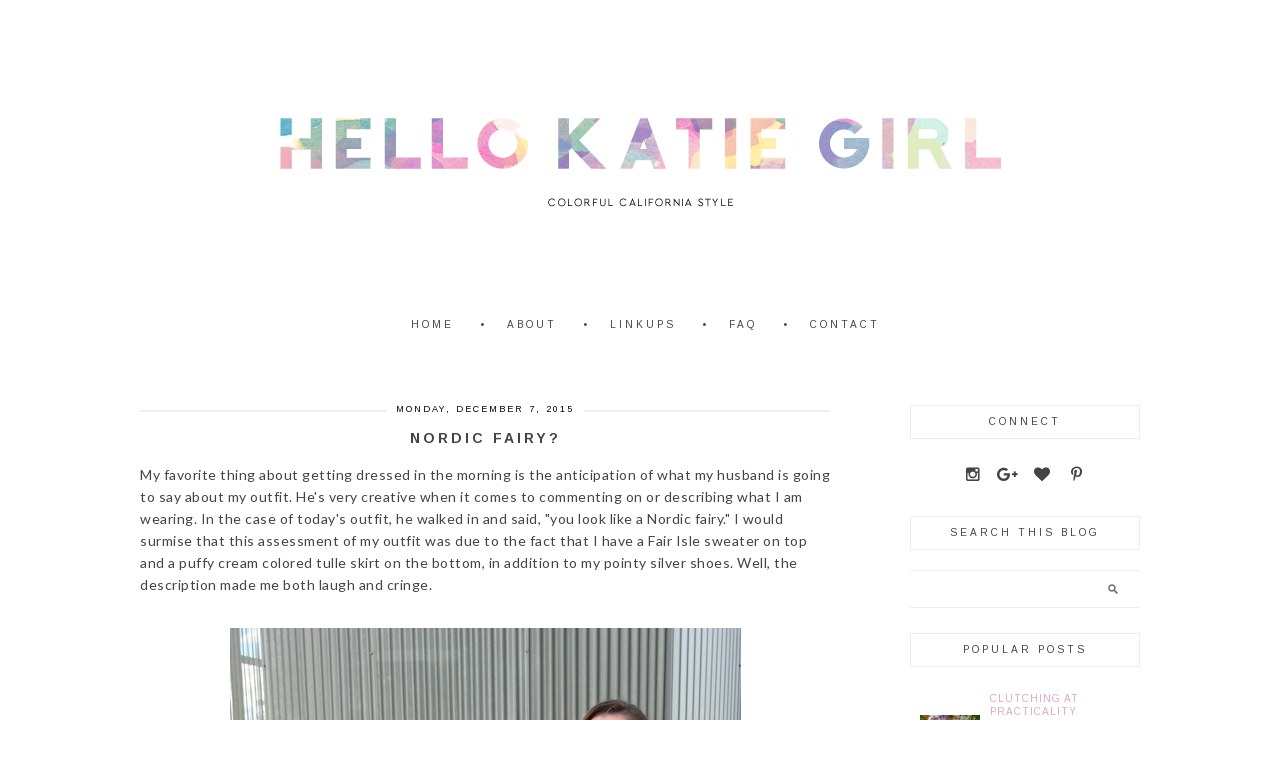

--- FILE ---
content_type: text/html; charset=UTF-8
request_url: https://www.hellokatiegirlblog.com/2015/12/nordic-fairy.html
body_size: 19186
content:
<!DOCTYPE html>
<html dir='ltr' xmlns='http://www.w3.org/1999/xhtml' xmlns:b='http://www.google.com/2005/gml/b' xmlns:data='http://www.google.com/2005/gml/data' xmlns:expr='http://www.google.com/2005/gml/expr'>
<head>
<link href='https://www.blogger.com/static/v1/widgets/2944754296-widget_css_bundle.css' rel='stylesheet' type='text/css'/>
<meta content='width=device-width, initial-scale=1.0' name='viewport'/>
<link href='//netdna.bootstrapcdn.com/font-awesome/4.5.0/css/font-awesome.css' rel='stylesheet'/>
<meta content='text/html; charset=UTF-8' http-equiv='Content-Type'/>
<meta content='blogger' name='generator'/>
<link href='https://www.hellokatiegirlblog.com/favicon.ico' rel='icon' type='image/x-icon'/>
<link href='http://www.hellokatiegirlblog.com/2015/12/nordic-fairy.html' rel='canonical'/>
<link rel="alternate" type="application/atom+xml" title="      Hello Katie Girl - Atom" href="https://www.hellokatiegirlblog.com/feeds/posts/default" />
<link rel="alternate" type="application/rss+xml" title="      Hello Katie Girl - RSS" href="https://www.hellokatiegirlblog.com/feeds/posts/default?alt=rss" />
<link rel="service.post" type="application/atom+xml" title="      Hello Katie Girl - Atom" href="https://www.blogger.com/feeds/1925532517425514074/posts/default" />

<link rel="alternate" type="application/atom+xml" title="      Hello Katie Girl - Atom" href="https://www.hellokatiegirlblog.com/feeds/5917655437976701883/comments/default" />
<!--Can't find substitution for tag [blog.ieCssRetrofitLinks]-->
<link href='https://blogger.googleusercontent.com/img/b/R29vZ2xl/AVvXsEgPr2XG198yEzbF6eK6HPzlb3Rx8mK_9zMrlJm84vCZ-D1u1BdJUdGBG_2G8ySUr0e1utC0nLVFx0guHGYsyiL_1TQfvsUXR7jDHaGxuX_y54CMusuIUbLAqkihxOtALDVqVnQ0dUgpveVw/s1600/DSC_0929.jpg' rel='image_src'/>
<meta content='http://www.hellokatiegirlblog.com/2015/12/nordic-fairy.html' property='og:url'/>
<meta content='Nordic Fairy?' property='og:title'/>
<meta content='My favorite thing about getting dressed in the morning is the anticipation of what my husband is going to say about my outfit. He&#39;s very cre...' property='og:description'/>
<meta content='https://blogger.googleusercontent.com/img/b/R29vZ2xl/AVvXsEgPr2XG198yEzbF6eK6HPzlb3Rx8mK_9zMrlJm84vCZ-D1u1BdJUdGBG_2G8ySUr0e1utC0nLVFx0guHGYsyiL_1TQfvsUXR7jDHaGxuX_y54CMusuIUbLAqkihxOtALDVqVnQ0dUgpveVw/w1200-h630-p-k-no-nu/DSC_0929.jpg' property='og:image'/>
<title>      Hello Katie Girl: Nordic Fairy?</title>
<style id='page-skin-1' type='text/css'><!--
/*
-----------------------------------------------
Name:         Agatha Template
Designer:     Kate from Designer Blogs
URL:          www.designerblogs.com
----------------------------------------------- */
@import url(https://fonts.googleapis.com/css?family=Arimo:400,700);
@import url(https://fonts.googleapis.com/css?family=Lato);
body {
margin: 0px;
color: #444444;
font-family: Arial,Helvetica Neue,Helvetica,sans-serif;
font-family: 'Lato', sans-serif;
font-size: 14px;
line-height: 1.6em;
background-color: #fff;
background-repeat: no-repeat;
background-position: top center;
background-image: url(https://lh3.googleusercontent.com/blogger_img_proxy/AEn0k_sd2HiA9wkxtGK19VHuo5or45vcms_vQMb5Fwk6Moo2oDiHgnq93ZL9vPIrQhKcAxQa-gGXtVLD_K_MuSG3-8JmXOLm9lyUjm8xzfvqaP7Xe9Vwu3DBpoW5Sv1_qsEGvUc3NhBP_7U=s0-d);
letter-spacing: 0.5px;
}
a:link,
a:visited{
color: #dda9c6;
font-weight: normal;
text-decoration:none;
}
a:hover {
color:#444444;
}
a img {
border-width:0;
}
.post img,
.sidebar img {
}
/* Headings
----------------------------------------------- */
h1,
h2,
h3,
h4,
h5,
h6 {
margin: 10px 0 10px;
font-size: 18px;
font-weight: normal;
}
h1 {
font-size: 25px;
}
h2 {
font-size: 20px;
}
h3 {
font-size: 18px;
}
h4 {
font-size: 15px;
font-weight: bold;
}
h5 {
font-size: 13px;
}
h6 {
font-size: 12px;
}
/* Header
-----------------------------------------------
*/
#header-wrapper {
width:100%;
height: auto;
margin: 50px 0px 50px 0px;
}
#header-inner {
margin-left: auto;
margin-right: auto;
width: 95%;
}
#header-inner img {
margin: 0PX auto;
}
#header {
text-align: center;
font-weight: normal;
}
#header h1 {
}
#header a,
#header a:visited{
}
#header a:hover {
}
#header .description {
}
/* Outer-Wrapper
----------------------------------------------- */
#outer-wrapper {
width: 1100px;
margin:0px auto;
padding: 10px 0px 0px 0px;
text-align:left;
overflow: visible;
background-color: #fff;
}
#content-wrapper {
padding: 50px;
}
#main-wrapper {
width: 690px;
margin: 0px 0px 0px 0px;
float: left;
padding: 0px 0px 0px 0px;
word-wrap: break-word; /* fix for long text breaking sidebar float in IE */
overflow: hidden;         /* fix for long non-text content breaking IE sidebar float */
}
#sidebar-wrapper {
width: 230px;
margin:10px 0 0em;
float: right;
padding: 0px 0px 0px 0px;
word-wrap: break-word; /* fix for long text breaking sidebar float in IE */
overflow: visible !important;         /* fix for long non-text content breaking IE sidebar float */
text-align: left;
}
/* Menu
----------------------------------------------- */
.menu {
width: 100%;
margin: 0px;
padding: 5px;
font-family: 'Arimo', sans-serif;
font-size: 10px;
letter-spacing: 3px;
}
.PageList {
text-align:center !important;
margin: 0px 0px 0px;
padding: 0px 0px;
text-transform: uppercase;
margin: auto;
width: 100%;
}
.PageList li {
float: none !important;
display: inline-block !important;
}
.PageList a,
.PageList a:visited {
color: #444;
}
.PageList a:hover {
color: #ccc;
}
.PageList LI.selected A {
font-weight: normal;
}
.crosscol .PageList LI, .footer .PageList LI {
background: none repeat scroll 0 0 rgba(0, 0, 0, 0);
float: left;
list-style: none outside none;
margin: 4px 20px;
padding-right: 0px;
}
.PageList li:before {content: '\2022'; margin-right: 20px;}
.PageList li:first-child:before {content: ''; margin-right: 0px;}
.PageList li {margin: 4px 10px !important;}
/* Blocquote
----------------------------------------------- */
.post blockquote {
margin: 1em 20px;
padding: 20px;
border: 1px dashed #ddd;
}
/* Posts
-----------------------------------------------
*/
h2.date-header span{
background-color: #fff;
color: #000000;
font-family: 'Arimo', sans-serif;
font-size: 9px;
letter-spacing: 2px;
margin: 0;
padding: 0 10px;
position: relative;
text-transform: uppercase;
top: -17px;
}
h2.date-header {
background-color: #eee;
height: 2px;
margin: 15px 0;
text-align: center;
}
.post {
margin:0;
padding-bottom:1em;
}
.post-title,
.post-title a,
.post-title a:visited,
.entry-title,
.entry-title a,
.entry-title a:visited{
text-transform: uppercase;
margin: 0px 0px 15px 0px;
padding: 0px 0px 0px 0px;
color: #444;
font-family: 'Arimo', sans-serif;
font-size: 14px;
font-weight: 700;
text-align: center;
letter-spacing: 3px;
}
.post-body {
}
.post-body blockquote {
line-height:1.3em;
}
.post-footer {
margin: 20px 0px 20px 0px;
padding: 10px 0px 10px 0px;
border-top: 4px double #eee;
text-align: center;
font-family: 'Arimo', sans-serif;
text-transform: uppercase;
font-size: 10px;
letter-spacing: 3px;
}
.comment-link {
margin-left:.6em;
}
.post img {
max-width: 700px;
height: auto;
margin: 10px 0px;
}
.post blockquote {
margin:1em 20px;
}
.post blockquote p {
margin:.75em 0;
}
/* Comments
----------------------------------------------- */
.comments {
clear: both;
margin-bottom: 0;
margin-top: 0px;
}
.comments .comments-content .comment-replies {
margin-top: 0;
}
#comments h4 {
margin:0 0;
font-weight: bold;
line-height: 1em;
text-transform:normal;
letter-spacing:.2em;
}
#comments-block {
margin:1em 0 1.5em;
line-height:1.6em;
}
#comments-block .comment-author {
margin:.5em 0;
}
#comments-block .comment-body {
margin:.25em 0 0;
}
#comments-block .comment-footer {
margin:-.25em 0 2em;
line-height: 1.4em;
text-transform:uppercase;
letter-spacing:.1em;
}
#comments-block .comment-body p {
margin:0 0 .75em;
}
.deleted-comment {
font-style:italic;
color:gray;
}
#blog-pager-newer-link {
float: left;
}
#blog-pager-older-link {
float: right;
}
#blog-pager {
text-align: center;
}
.feed-links {
clear: both;
line-height: 2.5em;
}
/* Sidebar Content
----------------------------------------------- */
.sidebar {
font-size: 12px;
}
.sidebar img {
max-width: 260px;
}
.sidebar ul {
list-style:none;
margin:0 0 0;
padding:0 0 0;
}
.sidebar li {
margin:0;
padding-top:0;
padding-right:0;
padding-bottom:0em;
padding-left:15px;
}
.sidebar h2 {
font-size: 10px;
text-transform: uppercase;
font-family: 'Arimo', sans-serif;
text-align: center;
padding: 5px 0px;
color: #444;
margin: 0px 0px 20px;
border: 1px solid #eee;
letter-spacing: 3px;
}
.sidebar .widget {
margin-bottom: 25px;
}
/* PROFILE
----------------------------------------------- */
.Profile {
text-align: center;
}
.profile-img {
float: none;
width: 90%;
height: auto;
padding: 2px;
}
.profile-data {
font-family: 'Arimo', sans-serif;
margin:0;
padding-bottom: 0px;
text-transform: none;
font-size: 15px;
font-weight: normal;
}
.profile-textblock {
}
.profile-link {
text-transform: uppercase;
letter-spacing: .1em;
font-size: 10px;
}
.profile-name-link {
background-image:none !important;
padding-left: 0px;
}
/* Footer
----------------------------------------------- */
#footer {
width:100%;
padding-top:15px;
text-align: center;
}
#footer-wrapper {
font-size: 11px;
}
/* Link z dolu bloga (Subsribe to:Post) + edit
----------------------------------------------- */
.feed-links {
display: none;
}
.icon-action {
display: none;
}
/* Popular Posts
----------------------------------------------- */
.popular-posts .item-thumbnail img {
display: block;
float: center;
margin-left: 0px;
margin-right: 0px;
padding:5px;
height:60px;
width:60px;
margin-top:18px;
}
.item-title {
text-align:left;
font-family: 'Arimo', sans-serif;
letter-spacing: 1px;
font-weight:normal;
text-transform:uppercase;
}
.PopularPosts .widget-content ul li {
font:normal normal 10px century gothic, arial, tahoma, serif;
border:none;
padding:5px;
text-transform: lowercase;
text-align: left;
background: none;
letter-spacing:0px;
line-height:1.3em;
}
/* Navbar
----------------------------------------------- */
#navbar-iframe{
display: none;
}
/* Search
----------------------------------------------- */
.gsc-input[type="text"]{
width: 100%;
padding: 5px 5px 5px 5px;
color: #ccc;
outline: none;
background-color: transparent;
border: 1px solid #EEE;
}
.gsc-search-button {
font-family: 'Montserrat', sans-serif;
font-size: 11px;
border-width: 0;
background-color: transparent;
cursor: pointer;
color: #bbb;
text-transform: uppercase;
}
/* Comments
----------------------------------------------- */
.comment-block {
border: 1px dashed #ddd;
padding: 2%;
}
#navbar {
display: none;
margin: 0px;
padding: 0px;
}
/* socialne
========================================= */
.socialne a {
color: #fff;
}
.socialne a:hover {
color: #fff;
}
.fa-stack-1x {color: #444;}
.fa-stack-1x:hover {color: #ccc;}
/* Search and Follow
----------------------------------------------- */
.FollowByEmail input[type="text"] {
}
.widget.CustomSearch .widget-content, .widget.FollowByEmail .widget-content {
width:100%;
}
.widget .gsc-search-box table {
}
.widget form table {
height: 38px;
border-top: 1px solid #eee;
border-bottom: 1px solid #eee;
margin: 0 auto;
height:38px;
}
.widget .gsc-search-box input[type="submit"]{
width:35px;
height:35px;
top:-3px;
background: url(https://blogger.googleusercontent.com/img/b/R29vZ2xl/AVvXsEjOy8tXUhkTUK60mlnK2P9wPf247pJ5vLijuGDV92nbb__dMo_wiDLSkummdDzZ5bDBFKJamfSYzaEUZQPL5bw0X36lR0u4QnB-I8r3mBJGsiW7dtBVQcB_1PNErKgCYYvrdT7T0YUdoo8/s1600/search.png) center no-repeat !important;
padding-left: 0px;
}
table.gsc-search-box td.gsc-input {
padding-right: 0px !important;
}
.widget input[type="text"]:focus{
outline: none;
}
.widget input[type="submit"], .FollowByEmail .follow-by-email-inner .follow-by-email-submit input[type="submit"] {
background: url(https://blogger.googleusercontent.com/img/b/R29vZ2xl/AVvXsEgLJNpn3_RcCOAX1HG1id_Fw471tZHr8OMLcSACcD5z8vSCW-6TbkIMjXeQVMxnAl2Zc3C2hieMAHb3PpGjUFb0-YN1UDEb9BaEg98y0SLTljyt5KWRkLjehiC0hAij-_TbWecjetXYBwM/s1600/follow.png) center no-repeat !important;
border:none !important;
border-radius: 0 !important;
-webkit-appearance: none;
width: 55px !important;
height: 36px !important;
color:white !important;
font-size:27px !important;
cursor:pointer ;
font-weight:normal;
margin-left:0px !important;
text-align: left;
padding-left: 0px;
overflow:hidden;
text-indent: 200px;
white-space: nowrap;
}
.widget input[type="text"] {
border: none !important;
padding:3px 0px;
width:100%;
height: 19px !important;
font-size:13px !important;
-webkit-appearance: none;
border-radius:0;
-webkit-border-radius:0px;
text-align: left;
margin-top:0px;
margin-left:24px;
background: none;
font: normal normal 12px Arial, Georgia, Times, serif;
color:#444444;
letter-spacing: 0px;
}
.widget form table.gsc-branding {
display:none;
}
tr, table, form {
position: relative;
}
.gsc-search-box tr {
display:block;
}
.mobile .gsc-clear-button{
background:none;
}
.Image {text-align: center;}
.Profile img {border-radius: 50%;}
/* Mobile
----------------------------------------------------------------------------------------------
------------------------------------------------------------------------------------------- */
@media only screen and (max-width: 1100px) {
#outer-wrapper { padding: 1px 0 0; width: 100%;}
#content-wrapper { padding: 50px 2%;}
#main-wrapper { width: 70%;}
#sidebar-wrapper {  width: 25%;}
img, a {max-width: 100% !important; height: auto !important;}
}
/*reponsywne menu */
.button-menu-mobile {
display: none;
}
@media only screen and (max-width: 800px) {
#main-wrapper { width: 100%; float: none;}
#sidebar-wrapper { width: 100%; float: none;}
.profile-img {max-width: 200px !important;}
.menu {padding: 0px;}
.PageList li {display: block !important; }
.PageList li:before {content: ''; margin-right: 0px;}
.PageList li {margin: 0px 0px !important; padding: 5px 0px; border-bottom: 1px solid #eee;}
.button-menu-mobile {display: block;}
label.button-menu-mobile {text-align: center;  cursor: pointer; font-size: 13px; background-color: #ccc; text-transform: uppercase; padding: 10px 0px 10px 0px; color: #444;}
input[type=checkbox]{  display: none;}
input[type=checkbox]:checked ~ .remove-check{ display: none;}
input[type=checkbox]:checked ~ #menumobile{ display: block;}
#menumobile{  display: none;}
}

--></style>
<link href='https://www.blogger.com/dyn-css/authorization.css?targetBlogID=1925532517425514074&amp;zx=491e1fb4-8ded-440e-bb7b-0511799b4018' media='none' onload='if(media!=&#39;all&#39;)media=&#39;all&#39;' rel='stylesheet'/><noscript><link href='https://www.blogger.com/dyn-css/authorization.css?targetBlogID=1925532517425514074&amp;zx=491e1fb4-8ded-440e-bb7b-0511799b4018' rel='stylesheet'/></noscript>
<meta name='google-adsense-platform-account' content='ca-host-pub-1556223355139109'/>
<meta name='google-adsense-platform-domain' content='blogspot.com'/>

</head>
<body>
<div class='navbar section' id='navbar'><div class='widget Navbar' data-version='1' id='Navbar1'><script type="text/javascript">
    function setAttributeOnload(object, attribute, val) {
      if(window.addEventListener) {
        window.addEventListener('load',
          function(){ object[attribute] = val; }, false);
      } else {
        window.attachEvent('onload', function(){ object[attribute] = val; });
      }
    }
  </script>
<div id="navbar-iframe-container"></div>
<script type="text/javascript" src="https://apis.google.com/js/platform.js"></script>
<script type="text/javascript">
      gapi.load("gapi.iframes:gapi.iframes.style.bubble", function() {
        if (gapi.iframes && gapi.iframes.getContext) {
          gapi.iframes.getContext().openChild({
              url: 'https://www.blogger.com/navbar/1925532517425514074?po\x3d5917655437976701883\x26origin\x3dhttps://www.hellokatiegirlblog.com',
              where: document.getElementById("navbar-iframe-container"),
              id: "navbar-iframe"
          });
        }
      });
    </script><script type="text/javascript">
(function() {
var script = document.createElement('script');
script.type = 'text/javascript';
script.src = '//pagead2.googlesyndication.com/pagead/js/google_top_exp.js';
var head = document.getElementsByTagName('head')[0];
if (head) {
head.appendChild(script);
}})();
</script>
</div></div>
<div id='outer-wrapper'><div id='wrap2'>
<!-- skip links for text browsers -->
<span id='skiplinks' style='display:none;'>
<a href='#main'>skip to main </a> |
       <a href='#sidebar'>skip to sidebar</a>
</span>
<div id='header-wrapper'>
<div class='header section' id='header'><div class='widget Header' data-version='1' id='Header1'>
<div id='header-inner'>
<a href='https://www.hellokatiegirlblog.com/' style='display: block'>
<img alt='      Hello Katie Girl' height='195px; ' id='Header1_headerimg' src='https://blogger.googleusercontent.com/img/b/R29vZ2xl/AVvXsEiuWEiwGDzCBk28W5VrMiY-RPwCVdcPUxPUTQdhk7RSlET4xdlcGmCZfe3qz6_J-e_EH1u-QK2lZ7agSmtX5oJsxfD8C-JCnVq2TGnA6UYEavgch4HmL1SQCesdqBs4HVWEQHfJkwjeqQk/s1600/header-final-v2.png' style='display: block' width='825px; '/>
</a>
</div>
</div></div>
</div>
<div class='menu'>
<label class='button-menu-mobile' for='reveal-email'>Menu</label>
<input class='button-menu-mobile' id='reveal-email' role='button' type='checkbox'/>
<div id='menumobile'>
<div class='crosscol section' id='crosscol'><div class='widget PageList' data-version='1' id='PageList1'>
<h2>Pages</h2>
<div class='widget-content'>
<ul>
<li><a href='https://www.hellokatiegirlblog.com/'>Home</a></li>
<li><a href='https://www.hellokatiegirlblog.com/p/about.html'>About</a></li>
<li><a href='https://www.hellokatiegirlblog.com/p/link.html'>Linkups</a></li>
<li><a href='https://www.hellokatiegirlblog.com/p/faq.html'>FAQ</a></li>
<li><a href='https://www.hellokatiegirlblog.com/p/con.html'>Contact</a></li>
</ul>
<div class='clear'></div>
</div>
</div></div>
</div>
</div>
<div id='content-wrapper'>
<div id='main-wrapper'>
<div class='main section' id='main'><div class='widget Blog' data-version='1' id='Blog1'>
<div class='blog-posts hfeed'>
<!--Can't find substitution for tag [defaultAdStart]-->

          <div class="date-outer">
        
<h2 class='date-header'><span>Monday, December 7, 2015</span></h2>

          <div class="date-posts">
        
<div class='post-outer'>
<div class='post hentry' itemprop='blogPost' itemscope='itemscope' itemtype='http://schema.org/BlogPosting'>
<meta content='https://blogger.googleusercontent.com/img/b/R29vZ2xl/AVvXsEgPr2XG198yEzbF6eK6HPzlb3Rx8mK_9zMrlJm84vCZ-D1u1BdJUdGBG_2G8ySUr0e1utC0nLVFx0guHGYsyiL_1TQfvsUXR7jDHaGxuX_y54CMusuIUbLAqkihxOtALDVqVnQ0dUgpveVw/s1600/DSC_0929.jpg' itemprop='image_url'/>
<meta content='1925532517425514074' itemprop='blogId'/>
<meta content='5917655437976701883' itemprop='postId'/>
<a name='5917655437976701883'></a>
<h3 class='post-title entry-title' itemprop='name'>
Nordic Fairy?
</h3>
<div class='post-header'>
<div class='post-header-line-1'></div>
</div>
<div class='post-body entry-content' id='post-body-5917655437976701883' itemprop='description articleBody'>
My favorite thing about getting dressed in the morning is the anticipation of what my husband is going to say about my outfit. He's very creative when it comes to commenting on or describing what I am wearing. In the case of today's outfit, he walked in and said, "you look like a Nordic fairy." I would surmise that this assessment of my outfit was due to the fact that I have a Fair Isle sweater on top and a puffy cream colored tulle skirt on the bottom, in addition to my pointy silver shoes. Well, the description made me both laugh and cringe. <br />
<br />
<div class="separator" style="clear: both; text-align: center;">
<a href="https://blogger.googleusercontent.com/img/b/R29vZ2xl/AVvXsEgPr2XG198yEzbF6eK6HPzlb3Rx8mK_9zMrlJm84vCZ-D1u1BdJUdGBG_2G8ySUr0e1utC0nLVFx0guHGYsyiL_1TQfvsUXR7jDHaGxuX_y54CMusuIUbLAqkihxOtALDVqVnQ0dUgpveVw/s1600/DSC_0929.jpg" imageanchor="1" style="margin-left: 1em; margin-right: 1em;"><img border="0" src="https://blogger.googleusercontent.com/img/b/R29vZ2xl/AVvXsEgPr2XG198yEzbF6eK6HPzlb3Rx8mK_9zMrlJm84vCZ-D1u1BdJUdGBG_2G8ySUr0e1utC0nLVFx0guHGYsyiL_1TQfvsUXR7jDHaGxuX_y54CMusuIUbLAqkihxOtALDVqVnQ0dUgpveVw/s1600/DSC_0929.jpg" /></a></div>
<br />
<div class="separator" style="clear: both; text-align: center;">
<a href="https://blogger.googleusercontent.com/img/b/R29vZ2xl/AVvXsEjMUan3D8FIgdh4tSDzYPPCbAsozx9RkOiLtaWKKzS5Q6kuwjos-AAxg5YuF9WygYZuSx-8hOKI9SVXWn_Jc858VwC5KEC8bkBtsOLkg_AyTblhjeAHagVZnduiFQEXyBbvwU0ueg-cvYdN/s1600/DSC_0934.jpg" imageanchor="1" style="margin-left: 1em; margin-right: 1em;"><img border="0" src="https://blogger.googleusercontent.com/img/b/R29vZ2xl/AVvXsEjMUan3D8FIgdh4tSDzYPPCbAsozx9RkOiLtaWKKzS5Q6kuwjos-AAxg5YuF9WygYZuSx-8hOKI9SVXWn_Jc858VwC5KEC8bkBtsOLkg_AyTblhjeAHagVZnduiFQEXyBbvwU0ueg-cvYdN/s1600/DSC_0934.jpg" /></a></div>
<br />
Because this Fair Isle sweater from J. Crew has so many colors in it, I was a little stumped as to what bag to pair with it. When picking bags, believe it or not, I sometimes ask my husband for 
advice. In this instance, he told me to go with this lavender satchel type bag because it 
completed the "Heidi"-like aspects of the ensemble. Not being one to 
argue, I took his advice. Don't you just love husbands?<br />
<br />
<div class="separator" style="clear: both; text-align: center;">
<a href="https://blogger.googleusercontent.com/img/b/R29vZ2xl/AVvXsEhQw_3pOhCkcmfoj0_8P0tUfUqCnPVfXMTHlr6ZOWUNgXhF-bI0gF7Y2ZvW6yVIrXFQCasfsiQhgSa-QMqXnHtYBuVPHQIObTQi3UwMBfmIjo-oUxW1SziX5NHiyFtliMckxlofSw57_Az7/s1600/DSC_0939.jpg" imageanchor="1" style="margin-left: 1em; margin-right: 1em;"><img border="0" src="https://blogger.googleusercontent.com/img/b/R29vZ2xl/AVvXsEhQw_3pOhCkcmfoj0_8P0tUfUqCnPVfXMTHlr6ZOWUNgXhF-bI0gF7Y2ZvW6yVIrXFQCasfsiQhgSa-QMqXnHtYBuVPHQIObTQi3UwMBfmIjo-oUxW1SziX5NHiyFtliMckxlofSw57_Az7/s1600/DSC_0939.jpg" /></a></div>
<br />
<div class="separator" style="clear: both; text-align: center;">
<a href="https://blogger.googleusercontent.com/img/b/R29vZ2xl/AVvXsEic5EDdwFXHnD1mji2-ltrR_q5Ze4nl2xhupYOtJRwpqQIH38wgfm0ogM83MU8_7p_cTO9IOlcVDtcJJYprRVfBM9gq-_VS_dTQnCFFowb15xwchZZdmLfsiN7WSaOpR1649PmYNsnelZRj/s1600/DSC_0936.jpg" imageanchor="1" style="margin-left: 1em; margin-right: 1em;"><img border="0" src="https://blogger.googleusercontent.com/img/b/R29vZ2xl/AVvXsEic5EDdwFXHnD1mji2-ltrR_q5Ze4nl2xhupYOtJRwpqQIH38wgfm0ogM83MU8_7p_cTO9IOlcVDtcJJYprRVfBM9gq-_VS_dTQnCFFowb15xwchZZdmLfsiN7WSaOpR1649PmYNsnelZRj/s1600/DSC_0936.jpg" /></a></div>
<br />
<div class="separator" style="clear: both; text-align: center;">
<a href="https://blogger.googleusercontent.com/img/b/R29vZ2xl/AVvXsEjg9sqgBmR5n0Eor_zDmOKByno0xm6wJIa53YugVPbLVN3vDkZ0Ve-dTTW605AcFpM9LHdqmocYp2rXzUHr_vH_5DrwbHBBCND3l4ABW9Pt36XvpODDy9BqwD44gasxN1w0ynuAG3qdiEy1/s1600/DSC_0937.jpg" imageanchor="1" style="margin-left: 1em; margin-right: 1em;"><img border="0" src="https://blogger.googleusercontent.com/img/b/R29vZ2xl/AVvXsEjg9sqgBmR5n0Eor_zDmOKByno0xm6wJIa53YugVPbLVN3vDkZ0Ve-dTTW605AcFpM9LHdqmocYp2rXzUHr_vH_5DrwbHBBCND3l4ABW9Pt36XvpODDy9BqwD44gasxN1w0ynuAG3qdiEy1/s1600/DSC_0937.jpg" /></a></div>
<br />
<div class="separator" style="clear: both; text-align: center;">
<a href="https://blogger.googleusercontent.com/img/b/R29vZ2xl/AVvXsEj98F38sbnElmo_UDOjeI8CnuRYosRYjBJxrM-Q0GFG66NbgoAI0CrkYI4cSK0IUGwW7CP2klUQAZIa6dph38fXz3ZS2h2egHCwEY8C6Itej_-4bspWaSveH47zxtPmnNNsJPOMYvcQU7ZB/s1600/DSC_0933.jpg" imageanchor="1" style="margin-left: 1em; margin-right: 1em;"><img border="0" src="https://blogger.googleusercontent.com/img/b/R29vZ2xl/AVvXsEj98F38sbnElmo_UDOjeI8CnuRYosRYjBJxrM-Q0GFG66NbgoAI0CrkYI4cSK0IUGwW7CP2klUQAZIa6dph38fXz3ZS2h2egHCwEY8C6Itej_-4bspWaSveH47zxtPmnNNsJPOMYvcQU7ZB/s1600/DSC_0933.jpg" /></a></div>
<br />
Sweater: J. Crew&nbsp;<a href="https://www.jcrew.com/womens_category/sweaters/Pullover/PRD~E5126/E5126.jsp?Nbrd=J&amp;Nloc=en_US&amp;Nrpp=48&amp;Npge=1&amp;Ntrm=fair+isle&amp;isSaleItem=false&amp;color_name=ivory%20multi&amp;isFromSearch=true&amp;isNewSearch=true&amp;hash=row11" target="_blank">here</a><br />
Shirt: Ralph Lauren <a href="https://www.jcrew.com/womens_category/shirtsandtops/casualshirts/PRDOVR~E3190/E3190.jsp" target="_blank">similar here</a><br />
Skirt: Kohls&nbsp;<a href="http://www.charlotterusse.com/product/Tulle-Full-Midi-Skirt/309724.uts" target="_blank">similar here</a><br />
Shoes: J. Crew <a href="https://factory.jcrew.com/womens-clothing/shoes/pumpsandheels/PRDOVR~C9887/C9887.jsp?color_name=Mirror-Metallic-Silver&amp;srcCode=FAGGPF00001_99104000779&amp;isSaleItem=true&amp;sisearchengine=197&amp;siproduct=C9887&amp;noPopUp=true&amp;gclid=CjwKEAiAs4qzBRD4l-2w7qOoqEMSJABauikX0XOprGWEeHGn4msPRx6iagLZELapxE3f-lbHNhDHIBoCxPbw_wcB&amp;gclsrc=aw.ds" target="_blank">factory version here</a><br />
Bag: J. Crew "Edie" in Hyacinth<br />
Sunglasses: Prada<br />
<br />
<div class="separator" style="clear: both; text-align: center;">
<a href="https://blogger.googleusercontent.com/img/b/R29vZ2xl/AVvXsEi2FveOB-uU_643vrWrZ7hC7TbRw_gzAnhIyFZClIf44P-OJqDHOpdPvl46HH1Ozj4HTz2YNix07XZ0g9LfoAhUSB3l12SvnXWHIju9w2tgBue1mROgcWA-JDO4x4WiMofMVYRkHywSWGij/s1600/DSC_0938.jpg" imageanchor="1" style="margin-left: 1em; margin-right: 1em;"><img border="0" src="https://blogger.googleusercontent.com/img/b/R29vZ2xl/AVvXsEi2FveOB-uU_643vrWrZ7hC7TbRw_gzAnhIyFZClIf44P-OJqDHOpdPvl46HH1Ozj4HTz2YNix07XZ0g9LfoAhUSB3l12SvnXWHIju9w2tgBue1mROgcWA-JDO4x4WiMofMVYRkHywSWGij/s1600/DSC_0938.jpg" /></a></div>
<br />
<div class="separator" style="clear: both; text-align: center;">
</div>
<div class="separator" style="clear: both; text-align: center;">
<a href="https://blogger.googleusercontent.com/img/b/R29vZ2xl/AVvXsEgLT22FgKavw9Rii2SGFjzUUuHdn-llThYsewbRc6LJCsMyIQ9k4Kbf_m382QDGja3QusmyI9vJssOwXCbsNgDDb3vQj3-BGEAt8AJGOfljmNJIiWTWL3W8Jt87TVQmdI4kW-Q8apCKI_l2/s1600/DSC_0940.jpg" imageanchor="1" style="margin-left: 1em; margin-right: 1em;"><img border="0" src="https://blogger.googleusercontent.com/img/b/R29vZ2xl/AVvXsEgLT22FgKavw9Rii2SGFjzUUuHdn-llThYsewbRc6LJCsMyIQ9k4Kbf_m382QDGja3QusmyI9vJssOwXCbsNgDDb3vQj3-BGEAt8AJGOfljmNJIiWTWL3W8Jt87TVQmdI4kW-Q8apCKI_l2/s1600/DSC_0940.jpg" /></a></div>
<br />
<div style="text-align: center;">
Linking Up With: <a href="http://www.elegantlydressedandstylish.com/turning-heads-linkup-a-holiday-look-with-lace-fur-giveaway/" target="_blank">Turning Heads</a><br />
<a href="http://cassidylou.com/2015/12/10/style-me-weekly-overall-edition/" target="_blank">Style Me Weekly</a><br />
<a href="http://www.rachelthehat.com/2015/12/faux-fur-coat-with-boyfriend-jeans.html" target="_blank">Passion for Fashion</a>&nbsp;</div>
<div style='clear: both;'></div>
</div>
<div class='post-footer'>
<center>
<div class='sharebuttons'>
Share this post on:
<a class='facebook' href='http://www.facebook.com/sharer.php?u=https://www.hellokatiegirlblog.com/2015/12/nordic-fairy.html&t=Nordic Fairy?' rel='nofollow' target='_blank' title='Share on Facebook'>Facebook</a> - 
<a class='twitter' href='https://twitter.com/share?url=https://www.hellokatiegirlblog.com/2015/12/nordic-fairy.html&title=Nordic Fairy?' rel='nofollow' target='_blank' title='Tweet This'>Twitter</a> - 
<a class='pint-er-est' href='javascript:void((function()%7Bvar%20e=document.createElement(&#39;script&#39;);e.setAttribute(&#39;type&#39;,&#39;text/javascript&#39;);e.setAttribute(&#39;charset&#39;,&#39;UTF-8&#39;);e.setAttribute(&#39;src&#39;,&#39;http://assets.pinterest.com/js/pinmarklet.js?r=&#39;+Math.random()*99999999);document.body.appendChild(e)%7D)());'>Pinterest</a> - 

<script src="//static.addtoany.com/menu/page.js" type="text/javascript"></script>
<a class='a2a_dd' href='http://www.addtoany.com/share_save'>Other</a><p class='a2a_linkname_escape' style='display:none'>Nordic Fairy?</p><script type='text/javascript'>var a2a_config = a2a_config || {};a2a_config.linkname_escape=1;a2a_config.linkurl="https://www.hellokatiegirlblog.com/2015/12/nordic-fairy.html";</script><script src="//static.addtoany.com/menu/page.js" type="text/javascript"></script>
</div>
</center>
<div class='post-footer-line post-footer-line-1'><span class='post-author vcard'>
Posted by
<span class='fn' itemprop='author' itemscope='itemscope' itemtype='http://schema.org/Person'>
<meta content='https://www.blogger.com/profile/07703865360501573294' itemprop='url'/>
<a href='https://www.blogger.com/profile/07703865360501573294' rel='author' title='author profile'>
<span itemprop='name'>hellokatiegirl</span>
</a>
</span>
</span>
<span class='post-timestamp'>
at
<meta content='http://www.hellokatiegirlblog.com/2015/12/nordic-fairy.html' itemprop='url'/>
<a class='timestamp-link' href='https://www.hellokatiegirlblog.com/2015/12/nordic-fairy.html' rel='bookmark' title='permanent link'><abbr class='published' itemprop='datePublished' title='2015-12-07T21:12:00-08:00'>9:12&#8239;PM</abbr></a>
</span>
<span class='post-comment-link'>
</span>
<span class='post-icons'>
<span class='item-control blog-admin pid-1907177403'>
<a href='https://www.blogger.com/post-edit.g?blogID=1925532517425514074&postID=5917655437976701883&from=pencil' title='Edit Post'>
<img alt='' class='icon-action' height='18' src='https://resources.blogblog.com/img/icon18_edit_allbkg.gif' width='18'/>
</a>
</span>
</span>
<div class='post-share-buttons goog-inline-block'>
</div>
</div>
<div class='post-footer-line post-footer-line-2'><span class='post-labels'>
</span>
</div>
<div class='post-footer-line post-footer-line-3'><span class='post-location'>
</span>
</div>
</div>
</div>
<div class='comments' id='comments'>
<a name='comments'></a>
<h4>7 comments:</h4>
<div class='comments-content'>
<script async='async' src='' type='text/javascript'></script>
<script type='text/javascript'>
    (function() {
      var items = null;
      var msgs = null;
      var config = {};

// <![CDATA[
      var cursor = null;
      if (items && items.length > 0) {
        cursor = parseInt(items[items.length - 1].timestamp) + 1;
      }

      var bodyFromEntry = function(entry) {
        var text = (entry &&
                    ((entry.content && entry.content.$t) ||
                     (entry.summary && entry.summary.$t))) ||
            '';
        if (entry && entry.gd$extendedProperty) {
          for (var k in entry.gd$extendedProperty) {
            if (entry.gd$extendedProperty[k].name == 'blogger.contentRemoved') {
              return '<span class="deleted-comment">' + text + '</span>';
            }
          }
        }
        return text;
      }

      var parse = function(data) {
        cursor = null;
        var comments = [];
        if (data && data.feed && data.feed.entry) {
          for (var i = 0, entry; entry = data.feed.entry[i]; i++) {
            var comment = {};
            // comment ID, parsed out of the original id format
            var id = /blog-(\d+).post-(\d+)/.exec(entry.id.$t);
            comment.id = id ? id[2] : null;
            comment.body = bodyFromEntry(entry);
            comment.timestamp = Date.parse(entry.published.$t) + '';
            if (entry.author && entry.author.constructor === Array) {
              var auth = entry.author[0];
              if (auth) {
                comment.author = {
                  name: (auth.name ? auth.name.$t : undefined),
                  profileUrl: (auth.uri ? auth.uri.$t : undefined),
                  avatarUrl: (auth.gd$image ? auth.gd$image.src : undefined)
                };
              }
            }
            if (entry.link) {
              if (entry.link[2]) {
                comment.link = comment.permalink = entry.link[2].href;
              }
              if (entry.link[3]) {
                var pid = /.*comments\/default\/(\d+)\?.*/.exec(entry.link[3].href);
                if (pid && pid[1]) {
                  comment.parentId = pid[1];
                }
              }
            }
            comment.deleteclass = 'item-control blog-admin';
            if (entry.gd$extendedProperty) {
              for (var k in entry.gd$extendedProperty) {
                if (entry.gd$extendedProperty[k].name == 'blogger.itemClass') {
                  comment.deleteclass += ' ' + entry.gd$extendedProperty[k].value;
                } else if (entry.gd$extendedProperty[k].name == 'blogger.displayTime') {
                  comment.displayTime = entry.gd$extendedProperty[k].value;
                }
              }
            }
            comments.push(comment);
          }
        }
        return comments;
      };

      var paginator = function(callback) {
        if (hasMore()) {
          var url = config.feed + '?alt=json&v=2&orderby=published&reverse=false&max-results=50';
          if (cursor) {
            url += '&published-min=' + new Date(cursor).toISOString();
          }
          window.bloggercomments = function(data) {
            var parsed = parse(data);
            cursor = parsed.length < 50 ? null
                : parseInt(parsed[parsed.length - 1].timestamp) + 1
            callback(parsed);
            window.bloggercomments = null;
          }
          url += '&callback=bloggercomments';
          var script = document.createElement('script');
          script.type = 'text/javascript';
          script.src = url;
          document.getElementsByTagName('head')[0].appendChild(script);
        }
      };
      var hasMore = function() {
        return !!cursor;
      };
      var getMeta = function(key, comment) {
        if ('iswriter' == key) {
          var matches = !!comment.author
              && comment.author.name == config.authorName
              && comment.author.profileUrl == config.authorUrl;
          return matches ? 'true' : '';
        } else if ('deletelink' == key) {
          return config.baseUri + '/comment/delete/'
               + config.blogId + '/' + comment.id;
        } else if ('deleteclass' == key) {
          return comment.deleteclass;
        }
        return '';
      };

      var replybox = null;
      var replyUrlParts = null;
      var replyParent = undefined;

      var onReply = function(commentId, domId) {
        if (replybox == null) {
          // lazily cache replybox, and adjust to suit this style:
          replybox = document.getElementById('comment-editor');
          if (replybox != null) {
            replybox.height = '250px';
            replybox.style.display = 'block';
            replyUrlParts = replybox.src.split('#');
          }
        }
        if (replybox && (commentId !== replyParent)) {
          replybox.src = '';
          document.getElementById(domId).insertBefore(replybox, null);
          replybox.src = replyUrlParts[0]
              + (commentId ? '&parentID=' + commentId : '')
              + '#' + replyUrlParts[1];
          replyParent = commentId;
        }
      };

      var hash = (window.location.hash || '#').substring(1);
      var startThread, targetComment;
      if (/^comment-form_/.test(hash)) {
        startThread = hash.substring('comment-form_'.length);
      } else if (/^c[0-9]+$/.test(hash)) {
        targetComment = hash.substring(1);
      }

      // Configure commenting API:
      var configJso = {
        'maxDepth': config.maxThreadDepth
      };
      var provider = {
        'id': config.postId,
        'data': items,
        'loadNext': paginator,
        'hasMore': hasMore,
        'getMeta': getMeta,
        'onReply': onReply,
        'rendered': true,
        'initComment': targetComment,
        'initReplyThread': startThread,
        'config': configJso,
        'messages': msgs
      };

      var render = function() {
        if (window.goog && window.goog.comments) {
          var holder = document.getElementById('comment-holder');
          window.goog.comments.render(holder, provider);
        }
      };

      // render now, or queue to render when library loads:
      if (window.goog && window.goog.comments) {
        render();
      } else {
        window.goog = window.goog || {};
        window.goog.comments = window.goog.comments || {};
        window.goog.comments.loadQueue = window.goog.comments.loadQueue || [];
        window.goog.comments.loadQueue.push(render);
      }
    })();
// ]]>
  </script>
<div id='comment-holder'>
<div class="comment-thread toplevel-thread"><ol id="top-ra"><li class="comment" id="c4400411810641810167"><div class="avatar-image-container"><img src="//blogger.googleusercontent.com/img/b/R29vZ2xl/AVvXsEhJZT-nbgUCIBJkUO2Os9uF4WohQ0x8kRUF9FC-I9MpcFKLQDGnglTKX7LtjO-zC2l-TtND4eMYjm46qqI57w7-xy1JeW0ETz1DxnuXFCIQWMt174MCs_QtZw9U0-EtcA/s45-c/DSC_3155resized.jpg" alt=""/></div><div class="comment-block"><div class="comment-header"><cite class="user"><a href="https://www.blogger.com/profile/17303106644832721584" rel="nofollow">Gemma</a></cite><span class="icon user "></span><span class="datetime secondary-text"><a rel="nofollow" href="https://www.hellokatiegirlblog.com/2015/12/nordic-fairy.html?showComment=1449572414161#c4400411810641810167">December 8, 2015 at 3:00&#8239;AM</a></span></div><p class="comment-content">I LOVE the Nordic Fairy look :) Gemma xx<br>www.jacquardflower.uk</p><span class="comment-actions secondary-text"><a class="comment-reply" target="_self" data-comment-id="4400411810641810167">Reply</a><span class="item-control blog-admin blog-admin pid-1900993930"><a target="_self" href="https://www.blogger.com/comment/delete/1925532517425514074/4400411810641810167">Delete</a></span></span></div><div class="comment-replies"><div id="c4400411810641810167-rt" class="comment-thread inline-thread hidden"><span class="thread-toggle thread-expanded"><span class="thread-arrow"></span><span class="thread-count"><a target="_self">Replies</a></span></span><ol id="c4400411810641810167-ra" class="thread-chrome thread-expanded"><div></div><div id="c4400411810641810167-continue" class="continue"><a class="comment-reply" target="_self" data-comment-id="4400411810641810167">Reply</a></div></ol></div></div><div class="comment-replybox-single" id="c4400411810641810167-ce"></div></li><li class="comment" id="c6596180742946033854"><div class="avatar-image-container"><img src="//blogger.googleusercontent.com/img/b/R29vZ2xl/AVvXsEgfYcyDwz8hyQzUhavWatfw4c7wgHF4EAt-9YhC_a4Fm0g51CxWimdu3U5Aff4bN5Bxh3hvGwfwzMOIfyNYLAFRwcOAtcIeONUa4QON4DLFtNbYSxII-GiGqzYBSWlfDJE/s45-c/IMG_9264.JPG" alt=""/></div><div class="comment-block"><div class="comment-header"><cite class="user"><a href="https://www.blogger.com/profile/05646839632185816703" rel="nofollow">Cara (Kindly Unspoken)</a></cite><span class="icon user "></span><span class="datetime secondary-text"><a rel="nofollow" href="https://www.hellokatiegirlblog.com/2015/12/nordic-fairy.html?showComment=1449585562879#c6596180742946033854">December 8, 2015 at 6:39&#8239;AM</a></span></div><p class="comment-content">You look so cute! Love the heels :)</p><span class="comment-actions secondary-text"><a class="comment-reply" target="_self" data-comment-id="6596180742946033854">Reply</a><span class="item-control blog-admin blog-admin pid-1384291927"><a target="_self" href="https://www.blogger.com/comment/delete/1925532517425514074/6596180742946033854">Delete</a></span></span></div><div class="comment-replies"><div id="c6596180742946033854-rt" class="comment-thread inline-thread hidden"><span class="thread-toggle thread-expanded"><span class="thread-arrow"></span><span class="thread-count"><a target="_self">Replies</a></span></span><ol id="c6596180742946033854-ra" class="thread-chrome thread-expanded"><div></div><div id="c6596180742946033854-continue" class="continue"><a class="comment-reply" target="_self" data-comment-id="6596180742946033854">Reply</a></div></ol></div></div><div class="comment-replybox-single" id="c6596180742946033854-ce"></div></li><li class="comment" id="c6737148193619966374"><div class="avatar-image-container"><img src="//blogger.googleusercontent.com/img/b/R29vZ2xl/AVvXsEgYtRffWitca7cRMZVwma863PblFvy-GQe8KQ378BYdGXwT6v7isCmmVN7RbYmV09NA-gtAoUMW7fN9egz2vO1w7TlskskhAtZ1ASLVQiF3hPd4VWkRKT2tabsPnRAMj6w/s45-c/selfie1.PNG" alt=""/></div><div class="comment-block"><div class="comment-header"><cite class="user"><a href="https://www.blogger.com/profile/10160885689032946521" rel="nofollow">Elise Von E</a></cite><span class="icon user "></span><span class="datetime secondary-text"><a rel="nofollow" href="https://www.hellokatiegirlblog.com/2015/12/nordic-fairy.html?showComment=1449589582239#c6737148193619966374">December 8, 2015 at 7:46&#8239;AM</a></span></div><p class="comment-content">I want to have this whole outfit, head to toe!  I love it!  The colors, patterns, textures!!! Amazing!<br><br>xx, Elise<br>www.sparkleandslippers.blogspot.com</p><span class="comment-actions secondary-text"><a class="comment-reply" target="_self" data-comment-id="6737148193619966374">Reply</a><span class="item-control blog-admin blog-admin pid-1303479199"><a target="_self" href="https://www.blogger.com/comment/delete/1925532517425514074/6737148193619966374">Delete</a></span></span></div><div class="comment-replies"><div id="c6737148193619966374-rt" class="comment-thread inline-thread hidden"><span class="thread-toggle thread-expanded"><span class="thread-arrow"></span><span class="thread-count"><a target="_self">Replies</a></span></span><ol id="c6737148193619966374-ra" class="thread-chrome thread-expanded"><div></div><div id="c6737148193619966374-continue" class="continue"><a class="comment-reply" target="_self" data-comment-id="6737148193619966374">Reply</a></div></ol></div></div><div class="comment-replybox-single" id="c6737148193619966374-ce"></div></li><li class="comment" id="c2924361533870509792"><div class="avatar-image-container"><img src="//www.blogger.com/img/blogger_logo_round_35.png" alt=""/></div><div class="comment-block"><div class="comment-header"><cite class="user"><a href="https://www.blogger.com/profile/12140833533512536372" rel="nofollow">Unknown</a></cite><span class="icon user "></span><span class="datetime secondary-text"><a rel="nofollow" href="https://www.hellokatiegirlblog.com/2015/12/nordic-fairy.html?showComment=1449599258006#c2924361533870509792">December 8, 2015 at 10:27&#8239;AM</a></span></div><p class="comment-content">And you do just look like a Nordic Fairy!  I love that he said that.  And great choice he had for the bag too.  Lavender is perfect with the outfit!<br><br>http://petitesilvervixen.blogspot.co.uk/</p><span class="comment-actions secondary-text"><a class="comment-reply" target="_self" data-comment-id="2924361533870509792">Reply</a><span class="item-control blog-admin blog-admin pid-1248509834"><a target="_self" href="https://www.blogger.com/comment/delete/1925532517425514074/2924361533870509792">Delete</a></span></span></div><div class="comment-replies"><div id="c2924361533870509792-rt" class="comment-thread inline-thread hidden"><span class="thread-toggle thread-expanded"><span class="thread-arrow"></span><span class="thread-count"><a target="_self">Replies</a></span></span><ol id="c2924361533870509792-ra" class="thread-chrome thread-expanded"><div></div><div id="c2924361533870509792-continue" class="continue"><a class="comment-reply" target="_self" data-comment-id="2924361533870509792">Reply</a></div></ol></div></div><div class="comment-replybox-single" id="c2924361533870509792-ce"></div></li><li class="comment" id="c845369497054038253"><div class="avatar-image-container"><img src="//www.blogger.com/img/blogger_logo_round_35.png" alt=""/></div><div class="comment-block"><div class="comment-header"><cite class="user"><a href="https://www.blogger.com/profile/14792882736980852181" rel="nofollow">Unknown</a></cite><span class="icon user "></span><span class="datetime secondary-text"><a rel="nofollow" href="https://www.hellokatiegirlblog.com/2015/12/nordic-fairy.html?showComment=1449633639803#c845369497054038253">December 8, 2015 at 8:00&#8239;PM</a></span></div><p class="comment-content">That is a pretty accurate description of your outfit, but in such a great way! Um, I really wish I could be a Nordic Fairy, that sounds so romantic and colorful LOL, which this outfit totally is! I love the skirt and the top and purse match perfectly. Go hubs for picking out the bag. I hope you are having a great week so far my beautiful friend! XO -Kim</p><span class="comment-actions secondary-text"><a class="comment-reply" target="_self" data-comment-id="845369497054038253">Reply</a><span class="item-control blog-admin blog-admin pid-1216701740"><a target="_self" href="https://www.blogger.com/comment/delete/1925532517425514074/845369497054038253">Delete</a></span></span></div><div class="comment-replies"><div id="c845369497054038253-rt" class="comment-thread inline-thread hidden"><span class="thread-toggle thread-expanded"><span class="thread-arrow"></span><span class="thread-count"><a target="_self">Replies</a></span></span><ol id="c845369497054038253-ra" class="thread-chrome thread-expanded"><div></div><div id="c845369497054038253-continue" class="continue"><a class="comment-reply" target="_self" data-comment-id="845369497054038253">Reply</a></div></ol></div></div><div class="comment-replybox-single" id="c845369497054038253-ce"></div></li><li class="comment" id="c4019204054670505917"><div class="avatar-image-container"><img src="//blogger.googleusercontent.com/img/b/R29vZ2xl/AVvXsEgzPMJZ2mSFB5e3ln9bbX4oco5H9s2Q2YdKkjVnZG0kyGvP7oDrvsm-qBycvt6LuPUg9TFR__lDCHixIFSIm0n2QdF4viUJfZ09dfYVLRh47Ui3VAmdczup-23PqTCvZw/s45-c/Screenshot_20200607-155152.png" alt=""/></div><div class="comment-block"><div class="comment-header"><cite class="user"><a href="https://www.blogger.com/profile/17818930574734628758" rel="nofollow">Elegance and Mommyhood</a></cite><span class="icon user "></span><span class="datetime secondary-text"><a rel="nofollow" href="https://www.hellokatiegirlblog.com/2015/12/nordic-fairy.html?showComment=1450288091585#c4019204054670505917">December 16, 2015 at 9:48&#8239;AM</a></span></div><p class="comment-content">Oh how much I love everything in this outfit especially the sweater, bag and skirt. Is that skirt from Kohl&#39;s current? I love it. And since I tend towards bold colors and patterns like you, my husband often gives his two cents, too. LOL But hey you are the prettiest, girliest Nordic Fairy and your hubby&#39;s description made for a great blog title.<br><br>Sorry I have been MIA but I have been so busy. I am baaaack!</p><span class="comment-actions secondary-text"><a class="comment-reply" target="_self" data-comment-id="4019204054670505917">Reply</a><span class="item-control blog-admin blog-admin pid-2142295668"><a target="_self" href="https://www.blogger.com/comment/delete/1925532517425514074/4019204054670505917">Delete</a></span></span></div><div class="comment-replies"><div id="c4019204054670505917-rt" class="comment-thread inline-thread hidden"><span class="thread-toggle thread-expanded"><span class="thread-arrow"></span><span class="thread-count"><a target="_self">Replies</a></span></span><ol id="c4019204054670505917-ra" class="thread-chrome thread-expanded"><div></div><div id="c4019204054670505917-continue" class="continue"><a class="comment-reply" target="_self" data-comment-id="4019204054670505917">Reply</a></div></ol></div></div><div class="comment-replybox-single" id="c4019204054670505917-ce"></div></li><li class="comment" id="c3398208566200593833"><div class="avatar-image-container"><img src="//blogger.googleusercontent.com/img/b/R29vZ2xl/AVvXsEh4Wxlavkle3NbrlziJ6Gbv5UN1JG3jmP0lslfmNrwiAT-3Uu2LJ98EHEJKcOtZMTGnUzAKmF3nlWUdUxxNDzxMcn_1Lhwx61_tQ1gf9wzQ63C8ETf32kUu0VZDmsqk85U/s45-c/10603300_10204107694126526_4749771023507402715_n.jpg" alt=""/></div><div class="comment-block"><div class="comment-header"><cite class="user"><a href="https://www.blogger.com/profile/08809399251211392862" rel="nofollow">Regina L. L. Wells | You Are a Daisy</a></cite><span class="icon user "></span><span class="datetime secondary-text"><a rel="nofollow" href="https://www.hellokatiegirlblog.com/2015/12/nordic-fairy.html?showComment=1450558402981#c3398208566200593833">December 19, 2015 at 12:53&#8239;PM</a></span></div><p class="comment-content">Your husband nailed it! This outfit is so adorable. Anyone who&#39;s seen my winter Pinterest board, knows that I have a thing for Fair Isle sweaters. This is such a cute one...the colors are different, delicate, and beautiful. And the accessories! You have styled this outfit so well. (Kudos to the hubs on the handbag advice...good job!)</p><span class="comment-actions secondary-text"><a class="comment-reply" target="_self" data-comment-id="3398208566200593833">Reply</a><span class="item-control blog-admin blog-admin pid-95897221"><a target="_self" href="https://www.blogger.com/comment/delete/1925532517425514074/3398208566200593833">Delete</a></span></span></div><div class="comment-replies"><div id="c3398208566200593833-rt" class="comment-thread inline-thread hidden"><span class="thread-toggle thread-expanded"><span class="thread-arrow"></span><span class="thread-count"><a target="_self">Replies</a></span></span><ol id="c3398208566200593833-ra" class="thread-chrome thread-expanded"><div></div><div id="c3398208566200593833-continue" class="continue"><a class="comment-reply" target="_self" data-comment-id="3398208566200593833">Reply</a></div></ol></div></div><div class="comment-replybox-single" id="c3398208566200593833-ce"></div></li></ol><div id="top-continue" class="continue"><a class="comment-reply" target="_self">Add comment</a></div><div class="comment-replybox-thread" id="top-ce"></div><div class="loadmore hidden" data-post-id="5917655437976701883"><a target="_self">Load more...</a></div></div>
</div>
</div>
<p class='comment-footer'>
<div class='comment-form'>
<a name='comment-form'></a>
<p>Say hello to Hello Katie! I would love to hear from you!</p>
<a href='https://www.blogger.com/comment/frame/1925532517425514074?po=5917655437976701883&hl=en&saa=85391&origin=https://www.hellokatiegirlblog.com' id='comment-editor-src'></a>
<iframe allowtransparency='true' class='blogger-iframe-colorize blogger-comment-from-post' frameborder='0' height='410' id='comment-editor' name='comment-editor' src='' width='100%'></iframe>
<!--Can't find substitution for tag [post.friendConnectJs]-->
<script src='https://www.blogger.com/static/v1/jsbin/2830521187-comment_from_post_iframe.js' type='text/javascript'></script>
<script type='text/javascript'>
      BLOG_CMT_createIframe('https://www.blogger.com/rpc_relay.html', '0');
    </script>
</div>
</p>
<div id='backlinks-container'>
<div id='Blog1_backlinks-container'>
</div>
</div>
</div>
</div>

        </div></div>
      
<!--Can't find substitution for tag [adEnd]-->
</div>
<div class='blog-pager' id='blog-pager'>
<span id='blog-pager-newer-link'>
<a class='blog-pager-newer-link' href='https://www.hellokatiegirlblog.com/2015/12/the-bags-thing.html' id='Blog1_blog-pager-newer-link' title='Newer Post'>Newer Post</a>
</span>
<span id='blog-pager-older-link'>
<a class='blog-pager-older-link' href='https://www.hellokatiegirlblog.com/2015/12/loafing-around.html' id='Blog1_blog-pager-older-link' title='Older Post'>Older Post</a>
</span>
<a class='home-link' href='https://www.hellokatiegirlblog.com/'>Home</a>
</div>
<div class='clear'></div>
<div class='post-feeds'>
<div class='feed-links'>
Subscribe to:
<a class='feed-link' href='https://www.hellokatiegirlblog.com/feeds/5917655437976701883/comments/default' target='_blank' type='application/atom+xml'>Post Comments (Atom)</a>
</div>
</div>
</div></div>
</div>
<div id='sidebar-wrapper'>
<div class='sidebar section' id='sidebar'><div class='widget HTML' data-version='1' id='HTML1'>
<h2 class='title'>Connect</h2>
<div class='widget-content'>
<div class="socialne"><center><a href="https://www.instagram.com/hellokatiegirlblog/" target="_blank"><span class="fa-stack fa-lg">
  <i class="fa fa-square fa-stack-2x"></i>
  <i class="fa fa-instagram fa-stack-1x fa-inverse"></i>
</span></a>
<a href="https://plus.google.com/115192393114120254466" target="_blank"><span class="fa-stack fa-lg">
  <i class="fa fa-square fa-stack-2x"></i>
  <i class="fa fa-google-plus fa-stack-1x fa-inverse"></i>
</span></a>
<a href="https://www.bloglovin.com/blogs/hello-katie-girl-4208405" target="_blank"><span class="fa-stack fa-lg">
  <i class="fa fa-square fa-stack-2x"></i>
  <i class="fa fa-heart fa-stack-1x fa-inverse"></i>
</span></a>
<a href="https://www.pinterest.com/hellokatieg7498/" target="_blank"><span class="fa-stack fa-lg">
  <i class="fa fa-square fa-stack-2x"></i>
  <i class="fa fa-pinterest-p fa-stack-1x fa-inverse"></i>
</span></a>
</center></div>
</div>
<div class='clear'></div>
</div><div class='widget BlogSearch' data-version='1' id='BlogSearch1'>
<h2 class='title'>Search This Blog</h2>
<div class='widget-content'>
<div id='BlogSearch1_form'>
<form action='https://www.hellokatiegirlblog.com/search' class='gsc-search-box' target='_top'>
<table cellpadding='0' cellspacing='0' class='gsc-search-box'>
<tbody>
<tr>
<td class='gsc-input'>
<input autocomplete='off' class='gsc-input' name='q' size='10' title='search' type='text' value=''/>
</td>
<td class='gsc-search-button'>
<input class='gsc-search-button' title='search' type='submit' value='Search'/>
</td>
</tr>
</tbody>
</table>
</form>
</div>
</div>
<div class='clear'></div>
</div><div class='widget PopularPosts' data-version='1' id='PopularPosts1'>
<h2>Popular Posts</h2>
<div class='widget-content popular-posts'>
<ul>
<li>
<div class='item-content'>
<div class='item-thumbnail'>
<a href='https://www.hellokatiegirlblog.com/2015/09/clutching-at-practicality.html' target='_blank'>
<img alt='' border='0' src='https://blogger.googleusercontent.com/img/b/R29vZ2xl/AVvXsEg94OAuf-j3Idc6H8VHoBl5jjnT_tY-bMu7vR8KBb-zdQ2apfwb9U_X8yju0YLRLEryNsXC8-hdqrOkYlvMmQtGqDylrbInc9uLBIe17FSlwk7hWY3t-EywF1O9qgi6TTIL9Hz4QLDnwVfi/w72-h72-p-k-no-nu/DSC_0288.jpg'/>
</a>
</div>
<div class='item-title'><a href='https://www.hellokatiegirlblog.com/2015/09/clutching-at-practicality.html'>Clutching at Practicality </a></div>
<div class='item-snippet'>It occurred to me a while back that I used to use clutches strictly for very formal attire. Years ago I only owned a couple satin clutches a...</div>
</div>
<div style='clear: both;'></div>
</li>
<li>
<div class='item-content'>
<div class='item-thumbnail'>
<a href='https://www.hellokatiegirlblog.com/2015/08/funky-floral.html' target='_blank'>
<img alt='' border='0' src='https://blogger.googleusercontent.com/img/b/R29vZ2xl/AVvXsEh8JNb4J_XnQacdC8csKq7TgAhGb5Zd7zwi486GaKVePgKGNIX43PBWoJNdkr1JFbMmVKrLgIZCovHef23y3O9cYOKvjQsOqHmblIwyeUzrqq4H9sYx05zSA2dEOd52y_fUZbxbSwcvrStz/w72-h72-p-k-no-nu/DSC_0139.jpg'/>
</a>
</div>
<div class='item-title'><a href='https://www.hellokatiegirlblog.com/2015/08/funky-floral.html'>Funky Floral</a></div>
<div class='item-snippet'>I think I&#39;m definitely one of those people who feels like they should have been born in another decade. The problem is I&#39;m not exact...</div>
</div>
<div style='clear: both;'></div>
</li>
<li>
<div class='item-content'>
<div class='item-thumbnail'>
<a href='https://www.hellokatiegirlblog.com/2015/05/be-work-of-art.html' target='_blank'>
<img alt='' border='0' src='https://blogger.googleusercontent.com/img/b/R29vZ2xl/AVvXsEgdIRmUgxLaqlydImP9rSGi9dasJAnmZRlJvpwTQTvWm0Fz3FK1Png0jkETfiIPKX3ZgfRmUx19huC6okoC3zFKKrPO-SqlQ0wcP50dkKiW8iCFQ4stDMMaBefs_zkWddAZ-k_taFNTbZrA/w72-h72-p-k-no-nu/IMG_7906.jpg'/>
</a>
</div>
<div class='item-title'><a href='https://www.hellokatiegirlblog.com/2015/05/be-work-of-art.html'>Be a Work of Art</a></div>
<div class='item-snippet'> &quot;One should either be a work of art, or wear a work of art&quot;     -Oscar Wilde&#160;         I  decided to begin this post with an epigr...</div>
</div>
<div style='clear: both;'></div>
</li>
<li>
<div class='item-content'>
<div class='item-thumbnail'>
<a href='https://www.hellokatiegirlblog.com/2015/08/artfully-dressing-for-occasion.html' target='_blank'>
<img alt='' border='0' src='https://blogger.googleusercontent.com/img/b/R29vZ2xl/AVvXsEhsucvRoVsUM9gj3llH8yG28TdSo4dRMAarzTcdCqvXuvq6CqmF0NPnuRt6o4zqgSIP6Ll3_9v4fqrMzMus02eBmzj9ZjezHHbHXj135pXCqrQE0gwh3DPdq9y_Z0pWdhnZkp3qqiyiC152/w72-h72-p-k-no-nu/DSC_0506.jpg'/>
</a>
</div>
<div class='item-title'><a href='https://www.hellokatiegirlblog.com/2015/08/artfully-dressing-for-occasion.html'>Artfully Dressing for the Occasion</a></div>
<div class='item-snippet'>I&#39;m the type of person who will thematically link what I am wearing to what I am doing. If you are a frequent reader, you probably alrea...</div>
</div>
<div style='clear: both;'></div>
</li>
</ul>
<div class='clear'></div>
</div>
</div><div class='widget BlogArchive' data-version='1' id='BlogArchive1'>
<h2>Blog Archive</h2>
<div class='widget-content'>
<div id='ArchiveList'>
<div id='BlogArchive1_ArchiveList'>
<select id='BlogArchive1_ArchiveMenu'>
<option value=''>Blog Archive</option>
<option value='https://www.hellokatiegirlblog.com/2023/11/'>November (3)</option>
<option value='https://www.hellokatiegirlblog.com/2023/10/'>October (2)</option>
<option value='https://www.hellokatiegirlblog.com/2023/09/'>September (2)</option>
<option value='https://www.hellokatiegirlblog.com/2023/08/'>August (3)</option>
<option value='https://www.hellokatiegirlblog.com/2023/07/'>July (3)</option>
<option value='https://www.hellokatiegirlblog.com/2023/05/'>May (4)</option>
<option value='https://www.hellokatiegirlblog.com/2023/04/'>April (5)</option>
<option value='https://www.hellokatiegirlblog.com/2023/03/'>March (5)</option>
<option value='https://www.hellokatiegirlblog.com/2023/02/'>February (5)</option>
<option value='https://www.hellokatiegirlblog.com/2023/01/'>January (5)</option>
<option value='https://www.hellokatiegirlblog.com/2022/12/'>December (6)</option>
<option value='https://www.hellokatiegirlblog.com/2022/11/'>November (5)</option>
<option value='https://www.hellokatiegirlblog.com/2022/10/'>October (2)</option>
<option value='https://www.hellokatiegirlblog.com/2022/09/'>September (2)</option>
<option value='https://www.hellokatiegirlblog.com/2022/08/'>August (5)</option>
<option value='https://www.hellokatiegirlblog.com/2022/07/'>July (5)</option>
<option value='https://www.hellokatiegirlblog.com/2022/06/'>June (7)</option>
<option value='https://www.hellokatiegirlblog.com/2022/05/'>May (6)</option>
<option value='https://www.hellokatiegirlblog.com/2022/04/'>April (6)</option>
<option value='https://www.hellokatiegirlblog.com/2022/03/'>March (5)</option>
<option value='https://www.hellokatiegirlblog.com/2022/02/'>February (6)</option>
<option value='https://www.hellokatiegirlblog.com/2022/01/'>January (5)</option>
<option value='https://www.hellokatiegirlblog.com/2021/12/'>December (8)</option>
<option value='https://www.hellokatiegirlblog.com/2021/11/'>November (7)</option>
<option value='https://www.hellokatiegirlblog.com/2021/10/'>October (7)</option>
<option value='https://www.hellokatiegirlblog.com/2021/09/'>September (7)</option>
<option value='https://www.hellokatiegirlblog.com/2021/08/'>August (8)</option>
<option value='https://www.hellokatiegirlblog.com/2021/07/'>July (9)</option>
<option value='https://www.hellokatiegirlblog.com/2021/06/'>June (9)</option>
<option value='https://www.hellokatiegirlblog.com/2021/05/'>May (9)</option>
<option value='https://www.hellokatiegirlblog.com/2021/04/'>April (8)</option>
<option value='https://www.hellokatiegirlblog.com/2021/03/'>March (9)</option>
<option value='https://www.hellokatiegirlblog.com/2021/02/'>February (8)</option>
<option value='https://www.hellokatiegirlblog.com/2021/01/'>January (9)</option>
<option value='https://www.hellokatiegirlblog.com/2020/12/'>December (12)</option>
<option value='https://www.hellokatiegirlblog.com/2020/11/'>November (11)</option>
<option value='https://www.hellokatiegirlblog.com/2020/10/'>October (11)</option>
<option value='https://www.hellokatiegirlblog.com/2020/09/'>September (7)</option>
<option value='https://www.hellokatiegirlblog.com/2020/08/'>August (8)</option>
<option value='https://www.hellokatiegirlblog.com/2020/07/'>July (9)</option>
<option value='https://www.hellokatiegirlblog.com/2020/06/'>June (9)</option>
<option value='https://www.hellokatiegirlblog.com/2020/05/'>May (8)</option>
<option value='https://www.hellokatiegirlblog.com/2020/04/'>April (8)</option>
<option value='https://www.hellokatiegirlblog.com/2020/03/'>March (11)</option>
<option value='https://www.hellokatiegirlblog.com/2020/02/'>February (12)</option>
<option value='https://www.hellokatiegirlblog.com/2020/01/'>January (11)</option>
<option value='https://www.hellokatiegirlblog.com/2019/12/'>December (12)</option>
<option value='https://www.hellokatiegirlblog.com/2019/11/'>November (9)</option>
<option value='https://www.hellokatiegirlblog.com/2019/10/'>October (9)</option>
<option value='https://www.hellokatiegirlblog.com/2019/09/'>September (10)</option>
<option value='https://www.hellokatiegirlblog.com/2019/08/'>August (11)</option>
<option value='https://www.hellokatiegirlblog.com/2019/07/'>July (12)</option>
<option value='https://www.hellokatiegirlblog.com/2019/06/'>June (13)</option>
<option value='https://www.hellokatiegirlblog.com/2019/05/'>May (13)</option>
<option value='https://www.hellokatiegirlblog.com/2019/04/'>April (12)</option>
<option value='https://www.hellokatiegirlblog.com/2019/03/'>March (12)</option>
<option value='https://www.hellokatiegirlblog.com/2019/02/'>February (10)</option>
<option value='https://www.hellokatiegirlblog.com/2019/01/'>January (12)</option>
<option value='https://www.hellokatiegirlblog.com/2018/12/'>December (13)</option>
<option value='https://www.hellokatiegirlblog.com/2018/11/'>November (12)</option>
<option value='https://www.hellokatiegirlblog.com/2018/10/'>October (13)</option>
<option value='https://www.hellokatiegirlblog.com/2018/09/'>September (12)</option>
<option value='https://www.hellokatiegirlblog.com/2018/08/'>August (12)</option>
<option value='https://www.hellokatiegirlblog.com/2018/07/'>July (14)</option>
<option value='https://www.hellokatiegirlblog.com/2018/06/'>June (10)</option>
<option value='https://www.hellokatiegirlblog.com/2018/05/'>May (13)</option>
<option value='https://www.hellokatiegirlblog.com/2018/04/'>April (12)</option>
<option value='https://www.hellokatiegirlblog.com/2018/03/'>March (12)</option>
<option value='https://www.hellokatiegirlblog.com/2018/02/'>February (12)</option>
<option value='https://www.hellokatiegirlblog.com/2018/01/'>January (12)</option>
<option value='https://www.hellokatiegirlblog.com/2017/12/'>December (13)</option>
<option value='https://www.hellokatiegirlblog.com/2017/11/'>November (11)</option>
<option value='https://www.hellokatiegirlblog.com/2017/10/'>October (12)</option>
<option value='https://www.hellokatiegirlblog.com/2017/09/'>September (10)</option>
<option value='https://www.hellokatiegirlblog.com/2017/08/'>August (12)</option>
<option value='https://www.hellokatiegirlblog.com/2017/07/'>July (13)</option>
<option value='https://www.hellokatiegirlblog.com/2017/06/'>June (12)</option>
<option value='https://www.hellokatiegirlblog.com/2017/05/'>May (12)</option>
<option value='https://www.hellokatiegirlblog.com/2017/04/'>April (13)</option>
<option value='https://www.hellokatiegirlblog.com/2017/03/'>March (11)</option>
<option value='https://www.hellokatiegirlblog.com/2017/02/'>February (11)</option>
<option value='https://www.hellokatiegirlblog.com/2017/01/'>January (11)</option>
<option value='https://www.hellokatiegirlblog.com/2016/12/'>December (13)</option>
<option value='https://www.hellokatiegirlblog.com/2016/11/'>November (11)</option>
<option value='https://www.hellokatiegirlblog.com/2016/10/'>October (10)</option>
<option value='https://www.hellokatiegirlblog.com/2016/09/'>September (9)</option>
<option value='https://www.hellokatiegirlblog.com/2016/08/'>August (10)</option>
<option value='https://www.hellokatiegirlblog.com/2016/07/'>July (12)</option>
<option value='https://www.hellokatiegirlblog.com/2016/06/'>June (8)</option>
<option value='https://www.hellokatiegirlblog.com/2016/05/'>May (12)</option>
<option value='https://www.hellokatiegirlblog.com/2016/04/'>April (8)</option>
<option value='https://www.hellokatiegirlblog.com/2016/03/'>March (10)</option>
<option value='https://www.hellokatiegirlblog.com/2016/02/'>February (9)</option>
<option value='https://www.hellokatiegirlblog.com/2016/01/'>January (10)</option>
<option value='https://www.hellokatiegirlblog.com/2015/12/'>December (10)</option>
<option value='https://www.hellokatiegirlblog.com/2015/11/'>November (9)</option>
<option value='https://www.hellokatiegirlblog.com/2015/10/'>October (8)</option>
<option value='https://www.hellokatiegirlblog.com/2015/09/'>September (13)</option>
<option value='https://www.hellokatiegirlblog.com/2015/08/'>August (14)</option>
<option value='https://www.hellokatiegirlblog.com/2015/07/'>July (12)</option>
<option value='https://www.hellokatiegirlblog.com/2015/06/'>June (15)</option>
<option value='https://www.hellokatiegirlblog.com/2015/05/'>May (15)</option>
<option value='https://www.hellokatiegirlblog.com/2015/04/'>April (14)</option>
<option value='https://www.hellokatiegirlblog.com/2015/03/'>March (14)</option>
<option value='https://www.hellokatiegirlblog.com/2015/02/'>February (10)</option>
<option value='https://www.hellokatiegirlblog.com/2015/01/'>January (14)</option>
<option value='https://www.hellokatiegirlblog.com/2014/12/'>December (16)</option>
<option value='https://www.hellokatiegirlblog.com/2014/11/'>November (15)</option>
<option value='https://www.hellokatiegirlblog.com/2014/10/'>October (16)</option>
<option value='https://www.hellokatiegirlblog.com/2014/09/'>September (14)</option>
<option value='https://www.hellokatiegirlblog.com/2014/08/'>August (11)</option>
<option value='https://www.hellokatiegirlblog.com/2014/07/'>July (13)</option>
<option value='https://www.hellokatiegirlblog.com/2014/06/'>June (12)</option>
<option value='https://www.hellokatiegirlblog.com/2014/05/'>May (12)</option>
<option value='https://www.hellokatiegirlblog.com/2014/04/'>April (15)</option>
<option value='https://www.hellokatiegirlblog.com/2014/03/'>March (13)</option>
<option value='https://www.hellokatiegirlblog.com/2014/02/'>February (10)</option>
<option value='https://www.hellokatiegirlblog.com/2014/01/'>January (13)</option>
<option value='https://www.hellokatiegirlblog.com/2013/12/'>December (18)</option>
<option value='https://www.hellokatiegirlblog.com/2013/11/'>November (13)</option>
<option value='https://www.hellokatiegirlblog.com/2013/10/'>October (12)</option>
<option value='https://www.hellokatiegirlblog.com/2013/09/'>September (14)</option>
<option value='https://www.hellokatiegirlblog.com/2013/08/'>August (13)</option>
<option value='https://www.hellokatiegirlblog.com/2013/07/'>July (19)</option>
<option value='https://www.hellokatiegirlblog.com/2013/06/'>June (15)</option>
<option value='https://www.hellokatiegirlblog.com/2013/05/'>May (20)</option>
<option value='https://www.hellokatiegirlblog.com/2013/04/'>April (22)</option>
<option value='https://www.hellokatiegirlblog.com/2013/03/'>March (18)</option>
<option value='https://www.hellokatiegirlblog.com/2013/02/'>February (17)</option>
<option value='https://www.hellokatiegirlblog.com/2013/01/'>January (23)</option>
<option value='https://www.hellokatiegirlblog.com/2012/12/'>December (19)</option>
<option value='https://www.hellokatiegirlblog.com/2012/11/'>November (18)</option>
<option value='https://www.hellokatiegirlblog.com/2012/10/'>October (14)</option>
<option value='https://www.hellokatiegirlblog.com/2012/09/'>September (14)</option>
<option value='https://www.hellokatiegirlblog.com/2012/08/'>August (8)</option>
<option value='https://www.hellokatiegirlblog.com/2012/07/'>July (11)</option>
<option value='https://www.hellokatiegirlblog.com/2012/06/'>June (10)</option>
<option value='https://www.hellokatiegirlblog.com/2012/05/'>May (6)</option>
</select>
</div>
</div>
<div class='clear'></div>
</div>
</div><div class='widget Profile' data-version='1' id='Profile1'>
<h2>About Me</h2>
<div class='widget-content'>
<a href='https://www.blogger.com/profile/07703865360501573294'><img alt='My photo' class='profile-img' height='80' src='//blogger.googleusercontent.com/img/b/R29vZ2xl/AVvXsEiO0gCebribWaUsDaoHcP3vayRS96Z-wlpapNF9Db3lxUrh4SsUhqP52uXKZqvE4DYbYWl3VSdZDLKpWHZmYjsVx2gYVhFtqmDypUlplfXYxMOGfr25knh4V9gX9YurIOw/s220/DSC_0773.jpg' width='80'/></a>
<dl class='profile-datablock'>
<dt class='profile-data'>
<a class='profile-name-link g-profile' href='https://www.blogger.com/profile/07703865360501573294' rel='author' style='background-image: url(//www.blogger.com/img/logo-16.png);'>
hellokatiegirl
</a>
</dt>
</dl>
<a class='profile-link' href='https://www.blogger.com/profile/07703865360501573294' rel='author'>View my complete profile</a>
<div class='clear'></div>
</div>
</div><div class='widget Attribution' data-version='1' id='Attribution1'>
<div class='widget-content' style='text-align: center;'>
Powered by <a href='https://www.blogger.com' target='_blank'>Blogger</a>.
</div>
<div class='clear'></div>
</div></div>
</div>
<!-- spacer for skins that want sidebar and main to be the same height-->
<div class='clear'>&#160;</div>
</div>
<!-- end content-wrapper -->
<div id='footer-wrapper'>
<div class='footer no-items section' id='footer'></div>
<center>BLOG DESIGN BY <a href='http://www.designerblogs.com/' target='_blank' title='blog design, custom blog design'>DESIGNER BLOGS</a></center>
</div>
</div></div>
<!-- end outer-wrapper -->
<!-- Profile fix start -->
<script type='text/javascript'>
var img = document.getElementsByClassName("profile-img");
img[0].setAttribute("src", img[0].getAttribute("src").replace(/s\B\d{2,4}/,'s' + '256-c'));
</script>
<!-- Profile fix end -->

<script type="text/javascript" src="https://www.blogger.com/static/v1/widgets/2028843038-widgets.js"></script>
<script type='text/javascript'>
window['__wavt'] = 'AOuZoY6MwWKtkAG5SyNXVpp2YUmxfdu_DQ:1769824097570';_WidgetManager._Init('//www.blogger.com/rearrange?blogID\x3d1925532517425514074','//www.hellokatiegirlblog.com/2015/12/nordic-fairy.html','1925532517425514074');
_WidgetManager._SetDataContext([{'name': 'blog', 'data': {'blogId': '1925532517425514074', 'title': '      Hello Katie Girl', 'url': 'https://www.hellokatiegirlblog.com/2015/12/nordic-fairy.html', 'canonicalUrl': 'http://www.hellokatiegirlblog.com/2015/12/nordic-fairy.html', 'homepageUrl': 'https://www.hellokatiegirlblog.com/', 'searchUrl': 'https://www.hellokatiegirlblog.com/search', 'canonicalHomepageUrl': 'http://www.hellokatiegirlblog.com/', 'blogspotFaviconUrl': 'https://www.hellokatiegirlblog.com/favicon.ico', 'bloggerUrl': 'https://www.blogger.com', 'hasCustomDomain': true, 'httpsEnabled': true, 'enabledCommentProfileImages': true, 'gPlusViewType': 'FILTERED_POSTMOD', 'adultContent': false, 'analyticsAccountNumber': '', 'encoding': 'UTF-8', 'locale': 'en', 'localeUnderscoreDelimited': 'en', 'languageDirection': 'ltr', 'isPrivate': false, 'isMobile': false, 'isMobileRequest': false, 'mobileClass': '', 'isPrivateBlog': false, 'isDynamicViewsAvailable': true, 'feedLinks': '\x3clink rel\x3d\x22alternate\x22 type\x3d\x22application/atom+xml\x22 title\x3d\x22      Hello Katie Girl - Atom\x22 href\x3d\x22https://www.hellokatiegirlblog.com/feeds/posts/default\x22 /\x3e\n\x3clink rel\x3d\x22alternate\x22 type\x3d\x22application/rss+xml\x22 title\x3d\x22      Hello Katie Girl - RSS\x22 href\x3d\x22https://www.hellokatiegirlblog.com/feeds/posts/default?alt\x3drss\x22 /\x3e\n\x3clink rel\x3d\x22service.post\x22 type\x3d\x22application/atom+xml\x22 title\x3d\x22      Hello Katie Girl - Atom\x22 href\x3d\x22https://www.blogger.com/feeds/1925532517425514074/posts/default\x22 /\x3e\n\n\x3clink rel\x3d\x22alternate\x22 type\x3d\x22application/atom+xml\x22 title\x3d\x22      Hello Katie Girl - Atom\x22 href\x3d\x22https://www.hellokatiegirlblog.com/feeds/5917655437976701883/comments/default\x22 /\x3e\n', 'meTag': '', 'adsenseHostId': 'ca-host-pub-1556223355139109', 'adsenseHasAds': false, 'adsenseAutoAds': false, 'boqCommentIframeForm': true, 'loginRedirectParam': '', 'view': '', 'dynamicViewsCommentsSrc': '//www.blogblog.com/dynamicviews/4224c15c4e7c9321/js/comments.js', 'dynamicViewsScriptSrc': '//www.blogblog.com/dynamicviews/488fc340cdb1c4a9', 'plusOneApiSrc': 'https://apis.google.com/js/platform.js', 'disableGComments': true, 'interstitialAccepted': false, 'sharing': {'platforms': [{'name': 'Get link', 'key': 'link', 'shareMessage': 'Get link', 'target': ''}, {'name': 'Facebook', 'key': 'facebook', 'shareMessage': 'Share to Facebook', 'target': 'facebook'}, {'name': 'BlogThis!', 'key': 'blogThis', 'shareMessage': 'BlogThis!', 'target': 'blog'}, {'name': 'X', 'key': 'twitter', 'shareMessage': 'Share to X', 'target': 'twitter'}, {'name': 'Pinterest', 'key': 'pinterest', 'shareMessage': 'Share to Pinterest', 'target': 'pinterest'}, {'name': 'Email', 'key': 'email', 'shareMessage': 'Email', 'target': 'email'}], 'disableGooglePlus': true, 'googlePlusShareButtonWidth': 0, 'googlePlusBootstrap': '\x3cscript type\x3d\x22text/javascript\x22\x3ewindow.___gcfg \x3d {\x27lang\x27: \x27en\x27};\x3c/script\x3e'}, 'hasCustomJumpLinkMessage': false, 'jumpLinkMessage': 'Read more', 'pageType': 'item', 'postId': '5917655437976701883', 'postImageThumbnailUrl': 'https://blogger.googleusercontent.com/img/b/R29vZ2xl/AVvXsEgPr2XG198yEzbF6eK6HPzlb3Rx8mK_9zMrlJm84vCZ-D1u1BdJUdGBG_2G8ySUr0e1utC0nLVFx0guHGYsyiL_1TQfvsUXR7jDHaGxuX_y54CMusuIUbLAqkihxOtALDVqVnQ0dUgpveVw/s72-c/DSC_0929.jpg', 'postImageUrl': 'https://blogger.googleusercontent.com/img/b/R29vZ2xl/AVvXsEgPr2XG198yEzbF6eK6HPzlb3Rx8mK_9zMrlJm84vCZ-D1u1BdJUdGBG_2G8ySUr0e1utC0nLVFx0guHGYsyiL_1TQfvsUXR7jDHaGxuX_y54CMusuIUbLAqkihxOtALDVqVnQ0dUgpveVw/s1600/DSC_0929.jpg', 'pageName': 'Nordic Fairy?', 'pageTitle': '      Hello Katie Girl: Nordic Fairy?'}}, {'name': 'features', 'data': {}}, {'name': 'messages', 'data': {'edit': 'Edit', 'linkCopiedToClipboard': 'Link copied to clipboard!', 'ok': 'Ok', 'postLink': 'Post Link'}}, {'name': 'template', 'data': {'name': 'custom', 'localizedName': 'Custom', 'isResponsive': false, 'isAlternateRendering': false, 'isCustom': true}}, {'name': 'view', 'data': {'classic': {'name': 'classic', 'url': '?view\x3dclassic'}, 'flipcard': {'name': 'flipcard', 'url': '?view\x3dflipcard'}, 'magazine': {'name': 'magazine', 'url': '?view\x3dmagazine'}, 'mosaic': {'name': 'mosaic', 'url': '?view\x3dmosaic'}, 'sidebar': {'name': 'sidebar', 'url': '?view\x3dsidebar'}, 'snapshot': {'name': 'snapshot', 'url': '?view\x3dsnapshot'}, 'timeslide': {'name': 'timeslide', 'url': '?view\x3dtimeslide'}, 'isMobile': false, 'title': 'Nordic Fairy?', 'description': 'My favorite thing about getting dressed in the morning is the anticipation of what my husband is going to say about my outfit. He\x27s very cre...', 'featuredImage': 'https://blogger.googleusercontent.com/img/b/R29vZ2xl/AVvXsEgPr2XG198yEzbF6eK6HPzlb3Rx8mK_9zMrlJm84vCZ-D1u1BdJUdGBG_2G8ySUr0e1utC0nLVFx0guHGYsyiL_1TQfvsUXR7jDHaGxuX_y54CMusuIUbLAqkihxOtALDVqVnQ0dUgpveVw/s1600/DSC_0929.jpg', 'url': 'https://www.hellokatiegirlblog.com/2015/12/nordic-fairy.html', 'type': 'item', 'isSingleItem': true, 'isMultipleItems': false, 'isError': false, 'isPage': false, 'isPost': true, 'isHomepage': false, 'isArchive': false, 'isLabelSearch': false, 'postId': 5917655437976701883}}]);
_WidgetManager._RegisterWidget('_NavbarView', new _WidgetInfo('Navbar1', 'navbar', document.getElementById('Navbar1'), {}, 'displayModeFull'));
_WidgetManager._RegisterWidget('_HeaderView', new _WidgetInfo('Header1', 'header', document.getElementById('Header1'), {}, 'displayModeFull'));
_WidgetManager._RegisterWidget('_PageListView', new _WidgetInfo('PageList1', 'crosscol', document.getElementById('PageList1'), {'title': 'Pages', 'links': [{'isCurrentPage': false, 'href': 'https://www.hellokatiegirlblog.com/', 'title': 'Home'}, {'isCurrentPage': false, 'href': 'https://www.hellokatiegirlblog.com/p/about.html', 'id': '6729503165057771890', 'title': 'About'}, {'isCurrentPage': false, 'href': 'https://www.hellokatiegirlblog.com/p/link.html', 'id': '8335064353639855202', 'title': 'Linkups'}, {'isCurrentPage': false, 'href': 'https://www.hellokatiegirlblog.com/p/faq.html', 'id': '3533578559579500135', 'title': 'FAQ'}, {'isCurrentPage': false, 'href': 'https://www.hellokatiegirlblog.com/p/con.html', 'id': '9028452937987285350', 'title': 'Contact'}], 'mobile': false, 'showPlaceholder': true, 'hasCurrentPage': false}, 'displayModeFull'));
_WidgetManager._RegisterWidget('_BlogView', new _WidgetInfo('Blog1', 'main', document.getElementById('Blog1'), {'cmtInteractionsEnabled': false, 'lightboxEnabled': true, 'lightboxModuleUrl': 'https://www.blogger.com/static/v1/jsbin/3314219954-lbx.js', 'lightboxCssUrl': 'https://www.blogger.com/static/v1/v-css/828616780-lightbox_bundle.css'}, 'displayModeFull'));
_WidgetManager._RegisterWidget('_HTMLView', new _WidgetInfo('HTML1', 'sidebar', document.getElementById('HTML1'), {}, 'displayModeFull'));
_WidgetManager._RegisterWidget('_BlogSearchView', new _WidgetInfo('BlogSearch1', 'sidebar', document.getElementById('BlogSearch1'), {}, 'displayModeFull'));
_WidgetManager._RegisterWidget('_PopularPostsView', new _WidgetInfo('PopularPosts1', 'sidebar', document.getElementById('PopularPosts1'), {}, 'displayModeFull'));
_WidgetManager._RegisterWidget('_BlogArchiveView', new _WidgetInfo('BlogArchive1', 'sidebar', document.getElementById('BlogArchive1'), {'languageDirection': 'ltr', 'loadingMessage': 'Loading\x26hellip;'}, 'displayModeFull'));
_WidgetManager._RegisterWidget('_ProfileView', new _WidgetInfo('Profile1', 'sidebar', document.getElementById('Profile1'), {}, 'displayModeFull'));
_WidgetManager._RegisterWidget('_AttributionView', new _WidgetInfo('Attribution1', 'sidebar', document.getElementById('Attribution1'), {}, 'displayModeFull'));
</script>
</body>
</html>